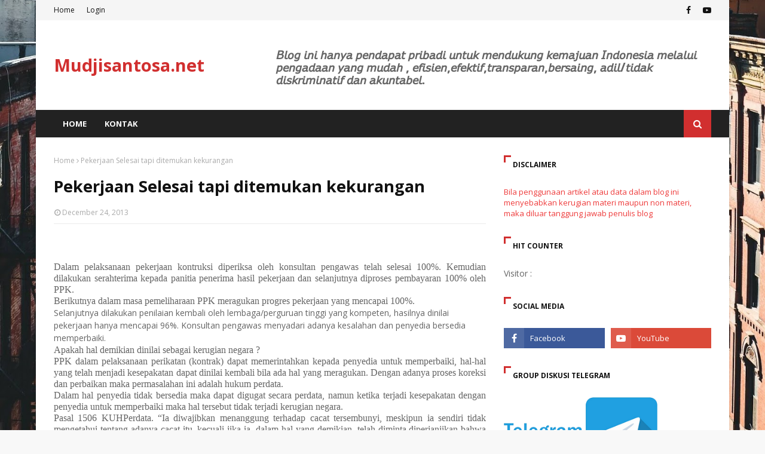

--- FILE ---
content_type: text/javascript; charset=UTF-8
request_url: http://www.mudjisantosa.net/feeds/posts/default?max-results=3&start-index=2&alt=json-in-script&callback=jQuery112409012647659967163_1769006550186&_=1769006550187
body_size: 4990
content:
// API callback
jQuery112409012647659967163_1769006550186({"version":"1.0","encoding":"UTF-8","feed":{"xmlns":"http://www.w3.org/2005/Atom","xmlns$openSearch":"http://a9.com/-/spec/opensearchrss/1.0/","xmlns$blogger":"http://schemas.google.com/blogger/2008","xmlns$georss":"http://www.georss.org/georss","xmlns$gd":"http://schemas.google.com/g/2005","xmlns$thr":"http://purl.org/syndication/thread/1.0","id":{"$t":"tag:blogger.com,1999:blog-7085716893096351508"},"updated":{"$t":"2026-01-21T19:29:30.725+07:00"},"category":[{"term":"umum"},{"term":"bimtek"},{"term":"konstruksi"},{"term":"download"},{"term":"jasalainnya"},{"term":"konsultasi"},{"term":"barang"},{"term":"tampil"}],"title":{"type":"text","$t":"Mudjisantosa.net"},"subtitle":{"type":"html","$t":"Hanya pendapat pribadi\nuntuk mendukung kemajuan Indonesia\nmelalui pengadaan"},"link":[{"rel":"http://schemas.google.com/g/2005#feed","type":"application/atom+xml","href":"http:\/\/www.mudjisantosa.net\/feeds\/posts\/default"},{"rel":"self","type":"application/atom+xml","href":"http:\/\/www.blogger.com\/feeds\/7085716893096351508\/posts\/default?alt=json-in-script\u0026start-index=2\u0026max-results=3"},{"rel":"alternate","type":"text/html","href":"http:\/\/www.mudjisantosa.net\/"},{"rel":"hub","href":"http://pubsubhubbub.appspot.com/"},{"rel":"previous","type":"application/atom+xml","href":"http:\/\/www.blogger.com\/feeds\/7085716893096351508\/posts\/default?alt=json-in-script\u0026start-index=1\u0026max-results=3"},{"rel":"next","type":"application/atom+xml","href":"http:\/\/www.blogger.com\/feeds\/7085716893096351508\/posts\/default?alt=json-in-script\u0026start-index=5\u0026max-results=3"}],"author":[{"name":{"$t":"Mudjisantosa"},"uri":{"$t":"http:\/\/www.blogger.com\/profile\/17696617281850741334"},"email":{"$t":"noreply@blogger.com"},"gd$image":{"rel":"http://schemas.google.com/g/2005#thumbnail","width":"19","height":"32","src":"\/\/blogger.googleusercontent.com\/img\/b\/R29vZ2xl\/AVvXsEjXNJbaoSPIiiQQGHh33_CZPExF0n9WLe7fiosALRETX1ixA0o5PffPDhSzwgJHDTJfUHt-LIMsemaXUSJri8I8DXB3GV-vRvPuBemq3QwsZsX_ZGPKbRr4UdLJScfljeQ\/s69\/Mudji.png"}}],"generator":{"version":"7.00","uri":"http://www.blogger.com","$t":"Blogger"},"openSearch$totalResults":{"$t":"2798"},"openSearch$startIndex":{"$t":"2"},"openSearch$itemsPerPage":{"$t":"3"},"entry":[{"id":{"$t":"tag:blogger.com,1999:blog-7085716893096351508.post-3406569860180698294"},"published":{"$t":"2022-02-11T08:16:00.021+07:00"},"updated":{"$t":"2022-02-11T08:29:43.081+07:00"},"title":{"type":"text","$t":"TATA CARA PEMERIKSAAN MASA BERLAKU SBU ( SERTIFIKAT BADAN USAHA )"},"content":{"type":"html","$t":"\u003Cp\u003E\u0026nbsp;\u003C\/p\u003E\u003Cdiv class=\"separator\" style=\"clear: both; text-align: center;\"\u003E\u003Ca href=\"https:\/\/blogger.googleusercontent.com\/img\/a\/AVvXsEiTS4ERo9rT192IbD7KqAVxkqfchYbWFmzyKjib71yFjU4j0vOBDnyXwKUSvZf-NUWbKczWzgDga__YPfTzpMjxhCSG265xct_FUxTw_A1bvKb-BARdvGNbw3szl2wLWYIWqVWhc6lWSvj0GqLHpl_3WKqoJWuJ-8WX9r2QX6Wfkd0ZEalR2gJMc_rS\" style=\"margin-left: 1em; margin-right: 1em;\"\u003E\u003Cimg alt=\"\" data-original-height=\"1600\" data-original-width=\"1068\" height=\"800\" src=\"https:\/\/blogger.googleusercontent.com\/img\/a\/AVvXsEiTS4ERo9rT192IbD7KqAVxkqfchYbWFmzyKjib71yFjU4j0vOBDnyXwKUSvZf-NUWbKczWzgDga__YPfTzpMjxhCSG265xct_FUxTw_A1bvKb-BARdvGNbw3szl2wLWYIWqVWhc6lWSvj0GqLHpl_3WKqoJWuJ-8WX9r2QX6Wfkd0ZEalR2gJMc_rS=w534-h800\" width=\"534\" \/\u003E\u003C\/a\u003E\u003C\/div\u003E\u003Cdiv class=\"separator\" style=\"clear: both; text-align: center;\"\u003E\u003Cdiv class=\"separator\" style=\"clear: both; text-align: center;\"\u003E\u003Ca href=\"https:\/\/blogger.googleusercontent.com\/img\/a\/AVvXsEiMDYko0QoziX2Xp2eA7kS-G2w37evEyEUCWN_1mmOxl8bpscwfpKAVXrx8wgVGcpe7BHsvkN-mHatCvrZYQr41_avUCy6v6Ho-TCyHRmvV2d5yo_2CK5BAL07PwS4Bmz5BQY_3IsK_jsLr3NUMTlgTFULUX3TdzBpomykpSwHVZtA9k6D6C5XpeX4H\" style=\"margin-left: 1em; margin-right: 1em;\"\u003E\u003Cimg alt=\"\" data-original-height=\"910\" data-original-width=\"1080\" height=\"423\" src=\"https:\/\/blogger.googleusercontent.com\/img\/a\/AVvXsEiMDYko0QoziX2Xp2eA7kS-G2w37evEyEUCWN_1mmOxl8bpscwfpKAVXrx8wgVGcpe7BHsvkN-mHatCvrZYQr41_avUCy6v6Ho-TCyHRmvV2d5yo_2CK5BAL07PwS4Bmz5BQY_3IsK_jsLr3NUMTlgTFULUX3TdzBpomykpSwHVZtA9k6D6C5XpeX4H=w565-h423\" width=\"565\" \/\u003E\u003C\/a\u003E\u003C\/div\u003E\u003Cbr \/\u003E\u003Cbr \/\u003E\u003C\/div\u003E\u003Cdiv class=\"separator\" style=\"clear: both; text-align: center;\"\u003E\u003Cdiv class=\"separator\" style=\"clear: both; text-align: center;\"\u003E\u003Ca href=\"https:\/\/blogger.googleusercontent.com\/img\/a\/AVvXsEgWaGdal_1iUTwT6FetOBo54aviw6mKrrR4C6IR-oO1-k30X6IuRA0-9iTBhjRLNndGeYjrYIkcTjpdGuIxX9DEeTVLymm81f5CU408btHqWE3NLdBzOxpNJ1GTcSz4zCN3H5EkPxKfETVI_wej-WJN7J2qJ2Ts7NfBY9AR33qR0mc7NA3LB9ki4F15\" style=\"margin-left: 1em; margin-right: 1em;\"\u003E\u003Cimg alt=\"\" data-original-height=\"1440\" data-original-width=\"1080\" height=\"722\" src=\"https:\/\/blogger.googleusercontent.com\/img\/a\/AVvXsEgWaGdal_1iUTwT6FetOBo54aviw6mKrrR4C6IR-oO1-k30X6IuRA0-9iTBhjRLNndGeYjrYIkcTjpdGuIxX9DEeTVLymm81f5CU408btHqWE3NLdBzOxpNJ1GTcSz4zCN3H5EkPxKfETVI_wej-WJN7J2qJ2Ts7NfBY9AR33qR0mc7NA3LB9ki4F15=w542-h722\" width=\"542\" \/\u003E\u003C\/a\u003E\u003C\/div\u003E\u003Cdiv class=\"separator\" style=\"clear: both; text-align: center;\"\u003E\u003Cbr \/\u003E\u003C\/div\u003E\u003Cdiv class=\"separator\" style=\"clear: both; text-align: center;\"\u003E\u003Cdiv class=\"separator\" style=\"clear: both; text-align: center;\"\u003E\u003Ca href=\"https:\/\/blogger.googleusercontent.com\/img\/a\/AVvXsEhRFbII1-wLOcaGqhn8ayS49_XS8A6X086imgHlwTOb7I4i9SVW-zEmF4ivW4H9iiXWVlphHoF1z0sFLW3kxAWDabQstLSK_oK1yAby9gA8VFIbmfyomZUKomtGdI3ld2bNRVxpxb0XIWdx1pkzWMo7rZstCmXbg7TkciH77GwGP6Rbezh-hKDrBPEI\" style=\"margin-left: 1em; margin-right: 1em;\"\u003E\u003Cdiv class=\"separator\" style=\"clear: both; text-align: center;\"\u003E\u003Cbr \/\u003E\u003C\/div\u003E\u003Cbr \/\u003E\u003Cimg alt=\"\" data-original-height=\"1061\" data-original-width=\"1080\" height=\"595\" src=\"https:\/\/blogger.googleusercontent.com\/img\/a\/AVvXsEhRFbII1-wLOcaGqhn8ayS49_XS8A6X086imgHlwTOb7I4i9SVW-zEmF4ivW4H9iiXWVlphHoF1z0sFLW3kxAWDabQstLSK_oK1yAby9gA8VFIbmfyomZUKomtGdI3ld2bNRVxpxb0XIWdx1pkzWMo7rZstCmXbg7TkciH77GwGP6Rbezh-hKDrBPEI=w606-h595\" width=\"606\" \/\u003E\u003C\/a\u003E\u003C\/div\u003E\u003Cdiv class=\"separator\" style=\"clear: both; text-align: center;\"\u003E\u003Cbr \/\u003E\u003C\/div\u003E\u003Cbr \/\u003E\u003Cbr \/\u003E\u003C\/div\u003E\u003Cdiv class=\"separator\" style=\"clear: both; text-align: center;\"\u003E\u003Ca href=\"https:\/\/blogger.googleusercontent.com\/img\/a\/AVvXsEi4nj4XAUbTEsYa_6fuJgHGCVg5bNXKaesw90temj1jzC1fRSL_oC3PYvomdMOWbniT0met7gD1HWZpNqyvN3fjt1pjlTF-DydYnAcEK33aUpN89X7fgHr5HMyT7dq4AdYgoWxblGVd9unekVEroOOunlrBSDg7t3A94wXzYUQtujkGv_n3YlFD9s2e=s1566\" style=\"margin-left: 1em; margin-right: 1em;\"\u003E\u003Cimg border=\"0\" data-original-height=\"1566\" data-original-width=\"1080\" height=\"601\" src=\"https:\/\/blogger.googleusercontent.com\/img\/a\/AVvXsEi4nj4XAUbTEsYa_6fuJgHGCVg5bNXKaesw90temj1jzC1fRSL_oC3PYvomdMOWbniT0met7gD1HWZpNqyvN3fjt1pjlTF-DydYnAcEK33aUpN89X7fgHr5HMyT7dq4AdYgoWxblGVd9unekVEroOOunlrBSDg7t3A94wXzYUQtujkGv_n3YlFD9s2e=w415-h601\" width=\"415\" \/\u003E\u003C\/a\u003E\u003C\/div\u003E\u003Cbr \/\u003E\u003Cdiv class=\"separator\" style=\"clear: both; text-align: center;\"\u003E\u003Cdiv class=\"separator\" style=\"clear: both; text-align: center;\"\u003E\u003Cbr \/\u003E\u003C\/div\u003E\u003Cbr \/\u003E\u003Cbr \/\u003E\u003C\/div\u003E\u003Cbr \/\u003E\u003Cdiv class=\"separator\" style=\"clear: both; text-align: center;\"\u003E\u003Cbr \/\u003E\u003C\/div\u003E\u003Cbr \/\u003E\u003Cbr \/\u003E\u003Cbr \/\u003E\u003C\/div\u003E\u003Cbr \/\u003E\u003Cp\u003E\u003C\/p\u003E"},"link":[{"rel":"replies","type":"application/atom+xml","href":"http:\/\/www.mudjisantosa.net\/feeds\/3406569860180698294\/comments\/default","title":"Post Comments"},{"rel":"replies","type":"text/html","href":"http:\/\/www.mudjisantosa.net\/2022\/02\/tata-cara-pemeriksaan-masa-berlaku-sbu.html#comment-form","title":"2 Comments"},{"rel":"edit","type":"application/atom+xml","href":"http:\/\/www.blogger.com\/feeds\/7085716893096351508\/posts\/default\/3406569860180698294"},{"rel":"self","type":"application/atom+xml","href":"http:\/\/www.blogger.com\/feeds\/7085716893096351508\/posts\/default\/3406569860180698294"},{"rel":"alternate","type":"text/html","href":"http:\/\/www.mudjisantosa.net\/2022\/02\/tata-cara-pemeriksaan-masa-berlaku-sbu.html","title":"TATA CARA PEMERIKSAAN MASA BERLAKU SBU ( SERTIFIKAT BADAN USAHA )"}],"author":[{"name":{"$t":"Mudjisantosa"},"uri":{"$t":"http:\/\/www.blogger.com\/profile\/17696617281850741334"},"email":{"$t":"noreply@blogger.com"},"gd$image":{"rel":"http://schemas.google.com/g/2005#thumbnail","width":"19","height":"32","src":"\/\/blogger.googleusercontent.com\/img\/b\/R29vZ2xl\/AVvXsEjXNJbaoSPIiiQQGHh33_CZPExF0n9WLe7fiosALRETX1ixA0o5PffPDhSzwgJHDTJfUHt-LIMsemaXUSJri8I8DXB3GV-vRvPuBemq3QwsZsX_ZGPKbRr4UdLJScfljeQ\/s69\/Mudji.png"}}],"media$thumbnail":{"xmlns$media":"http://search.yahoo.com/mrss/","url":"https:\/\/blogger.googleusercontent.com\/img\/a\/AVvXsEiTS4ERo9rT192IbD7KqAVxkqfchYbWFmzyKjib71yFjU4j0vOBDnyXwKUSvZf-NUWbKczWzgDga__YPfTzpMjxhCSG265xct_FUxTw_A1bvKb-BARdvGNbw3szl2wLWYIWqVWhc6lWSvj0GqLHpl_3WKqoJWuJ-8WX9r2QX6Wfkd0ZEalR2gJMc_rS=s72-w534-h800-c","height":"72","width":"72"},"thr$total":{"$t":"2"}},{"id":{"$t":"tag:blogger.com,1999:blog-7085716893096351508.post-7932946352752508044"},"published":{"$t":"2022-02-01T17:12:00.052+07:00"},"updated":{"$t":"2022-02-02T04:43:29.249+07:00"},"title":{"type":"text","$t":"MODEL DOKUMEN PENGADAAN BERDASAR PERPRES 12  TAHUN 2021"},"content":{"type":"html","$t":"\u003Cp\u003ELKPP\u0026nbsp; telah mengeluarkan\u0026nbsp; \u003Ca href=\"https:\/\/jdih.lkpp.go.id\/regulation\/peraturan-lkpp\/peraturan-lkpp-nomor-12-tahun-2021\"\u003EPeraturan\u0026nbsp; Lembaga LKPP yaitu no 12 tahun 2021\u003C\/a\u003E tentang\u0026nbsp;\u003Cspan face=\"\u0026quot;Source Sans Pro\u0026quot;, \u0026quot;Helvetica Neue\u0026quot;, Helvetica, Arial, sans-serif\" style=\"background-color: white; color: #333333; font-size: 14px;\"\u003EPedoman Pelaksanaan Pengadaan Barang\/Jasa Pemerintah Melalui Penyedia\u003C\/span\u003E\u003C\/p\u003E\u003Cp\u003E\u003Cspan face=\"\u0026quot;Source Sans Pro\u0026quot;, \u0026quot;Helvetica Neue\u0026quot;, Helvetica, Arial, sans-serif\" style=\"background-color: white; color: #333333; font-size: 14px;\"\u003EPer LKPP 12 2021\u0026nbsp; berisi\u003C\/span\u003E\u003C\/p\u003E\u003Cp\u003E\u003Cspan face=\"\u0026quot;Source Sans Pro\u0026quot;, \u0026quot;Helvetica Neue\u0026quot;, Helvetica, Arial, sans-serif\" style=\"background-color: white; color: #333333; font-size: 14px;\"\u003EModel dokumen pengadaan untuk\u003C\/span\u003E\u003C\/p\u003E\u003Cp\u003E\u003Cspan face=\"\u0026quot;Source Sans Pro\u0026quot;, \u0026quot;Helvetica Neue\u0026quot;, Helvetica, Arial, sans-serif\" style=\"background-color: white; color: #333333; font-size: 14px;\"\u003Ea. pemilihan penyedia nion jasa konstruksi\u003C\/span\u003E\u003C\/p\u003E\u003Cp\u003E\u003Cspan face=\"\u0026quot;Source Sans Pro\u0026quot;, \u0026quot;Helvetica Neue\u0026quot;, Helvetica, Arial, sans-serif\" style=\"background-color: white; color: #333333; font-size: 14px;\"\u003Eb. pemilihan penyedia jasa konstruksi\u003C\/span\u003E\u003C\/p\u003E\u003Cp\u003E\u003Cspan face=\"\u0026quot;Source Sans Pro\u0026quot;, \u0026quot;Helvetica Neue\u0026quot;, Helvetica, Arial, sans-serif\" style=\"background-color: white; color: #333333; font-size: 14px;\"\u003Ec. pemilihan penyedia design and build\u0026nbsp;\u0026nbsp;\u003C\/span\u003E\u003C\/p\u003E\u003Cp\u003E\u003Cspan face=\"\u0026quot;Source Sans Pro\u0026quot;, \u0026quot;Helvetica Neue\u0026quot;, Helvetica, Arial, sans-serif\" style=\"background-color: white; color: #333333; font-size: 14px;\"\u003Edokumen ini disebut dengan MODEL, yang artinya adalah contoh,\u0026nbsp; bukan standar yang tidak bisa diubah.\u003C\/span\u003E\u003C\/p\u003E\u003Cp\u003E\u003Cspan face=\"\u0026quot;Source Sans Pro\u0026quot;, \u0026quot;Helvetica Neue\u0026quot;, Helvetica, Arial, sans-serif\" style=\"background-color: white; color: #333333; font-size: 14px;\"\u003EBisa diubah, namun perubahannnya agar dibatasi untuk keberhasilan poengadaan dan pelaksanaan kontrak yang baik.\u003C\/span\u003E\u003C\/p\u003E\u003Cp\u003E\u003Cspan face=\"\u0026quot;Source Sans Pro\u0026quot;, \u0026quot;Helvetica Neue\u0026quot;, Helvetica, Arial, sans-serif\" style=\"background-color: white; color: #333333; font-size: 14px;\"\u003EUntuk pengadaan, dengan penambahan syarat agar dihindari, ikuti saja dokumen yang ada, kalau diperlukan penambahan syarat silakan ditambahkan di syarat-syarat berkontrak ( SSKK = syarat syarat khusus kontrak )\u003C\/span\u003E\u003C\/p\u003E\u003Cp\u003E\u003Cspan face=\"\u0026quot;Source Sans Pro\u0026quot;, \u0026quot;Helvetica Neue\u0026quot;, Helvetica, Arial, sans-serif\" style=\"background-color: white; color: #333333; font-size: 14px;\"\u003ENamun bila di syarat pengadaan ( syarat untuk tender ) masih diperlukan tambahan syarat, maka penambahan syarat diperlukan adanya persetujuan dari pejabat tinggi pratama.\u003C\/span\u003E\u003C\/p\u003E\u003Cp\u003E\u003Cspan face=\"\u0026quot;Source Sans Pro\u0026quot;, \u0026quot;Helvetica Neue\u0026quot;, Helvetica, Arial, sans-serif\" style=\"background-color: white; color: #333333; font-size: 14px;\"\u003EMDP LKPP dapat diperoleh \u003C\/span\u003E\u003Cspan color=\"rgba(0, 0, 0, 0.87)\" face=\"Roboto, \u0026quot;Helvetica Neue\u0026quot;, Arial, Helvetica, sans-serif\" style=\"background-color: white; font-size: 18px;\"\u003E\u0026nbsp;diunduh pada tautan berikut\u0026nbsp;\u003C\/span\u003E\u003Ca href=\"http:\/\/inaproc.id\/unduh\" style=\"background: 0px 0px rgb(255, 255, 255); box-sizing: inherit; color: #db2828; cursor: pointer; font-family: Roboto, \u0026quot;Helvetica Neue\u0026quot;, Arial, Helvetica, sans-serif; font-size: 18px; text-decoration-line: none; transition: color 0.1s ease 0s;\"\u003Ehttp:\/\/inaproc.id\/unduh\u003C\/a\u003E\u003Cspan color=\"rgba(0, 0, 0, 0.87)\" face=\"Roboto, \u0026quot;Helvetica Neue\u0026quot;, Arial, Helvetica, sans-serif\" style=\"background-color: white; font-size: 18px;\"\u003E\u0026nbsp;pada kategori “SDP.”\u003C\/span\u003E\u003C\/p\u003E\u003Cp\u003E\u003Cspan face=\"Roboto, Helvetica Neue, Arial, Helvetica, sans-serif\"\u003E\u003Cspan style=\"background-color: white; font-size: 18px;\"\u003E\u003Cspan style=\"color: #4c1130;\"\u003ESelanjutnya Kementerian PUPR mengeluarkan \u003C\/span\u003E\u003Cspan style=\"color: #a00029;\"\u003ESE \u003C\/span\u003E\u003Ca href=\"https:\/\/jdih.pu.go.id\/detail-dokumen\/2907\/1\" style=\"color: #a00029;\"\u003E18\/2021\u003C\/a\u003E\u003Cspan style=\"color: #a00029;\"\u003E \u003C\/span\u003E\u003Cspan style=\"color: #4c1130;\"\u003Eyaitu mengenai\u003C\/span\u003E\u003C\/span\u003E\u003C\/span\u003E\u003C\/p\u003E\u003Cp\u003E\u003Cspan face=\"\u0026quot;Work Sans\u0026quot;, sans-serif\" style=\"background-color: white; color: #212529; font-size: 16px;\"\u003ESurat Edaran Menteri Pekerjaan Umum dan Perumahan Rakyat Nomor 18\/SE\/M\/2021 Tahun 2021 tentang Pedoman Operasional Tertib Penyelenggaraan Persiapan Pemilihan untuk Pengadaan Jasa Konstruksi di Kementerian Pekerjaan Umum dan Perumahan Rakyat.\u003C\/span\u003E\u003C\/p\u003E\u003Cp\u003E\u003Cspan face=\"Work Sans, sans-serif\" style=\"color: #212529;\"\u003E\u003Cspan style=\"background-color: white;\"\u003EDi SE ini, merupakan\u0026nbsp;\u003C\/span\u003E\u003C\/span\u003E\u003Cspan face=\"Roboto, \u0026quot;Helvetica Neue\u0026quot;, Arial, Helvetica, sans-serif\" style=\"background-color: white; color: #4c1130; font-size: 18px;\"\u003Emodel dokumen yang berlaku di Kementerian PUPR, yang menurut saya dapat menjadi pertimbangan di luar Kemen PUPR untuk menyusun dokumen pemilihan, anda dapat melihat di\u0026nbsp;\u003C\/span\u003E\u003Cspan face=\"Roboto, \u0026quot;Helvetica Neue\u0026quot;, Arial, Helvetica, sans-serif\" style=\"background-color: white; color: #a00029; font-size: 18px;\"\u003E \u003Ca href=\"https:\/\/bit.ly\/MDPSEPUPR18\"\u003Ehttps:\/\/bit.ly\/MDPSEPUPR18\u003C\/a\u003E\u0026nbsp;. \u003C\/span\u003E\u003Cspan face=\"Roboto, \u0026quot;Helvetica Neue\u0026quot;, Arial, Helvetica, sans-serif\" style=\"background-color: white; color: #4c1130; font-size: 18px;\"\u003EBagi Pemda tidak perlu adanya Keputusan Kepala Daerah, ini kewenangan pokja untuk membuat dokumen yang terbaik, dengan mengambil berbagai contoh, bukan untuk membatasi persaingan.\u003C\/span\u003E\u003C\/p\u003E\u003Cp\u003E\u003C\/p\u003E\u003Cdiv class=\"separator\" style=\"clear: both; text-align: center;\"\u003E\u003Cspan style=\"color: #4c1130;\"\u003E\u003Cbr \/\u003E\u003C\/span\u003E\u003C\/div\u003E\u003Cdiv class=\"separator\" style=\"clear: both; text-align: center;\"\u003E\u003Cspan style=\"color: #4c1130;\"\u003E\u003Cbr \/\u003E\u003C\/span\u003E\u003C\/div\u003E\u003Cspan style=\"color: #4c1130;\"\u003E\u003Cbr \/\u003E\u003Cbr \/\u003E\u003C\/span\u003E\u003Cdiv class=\"separator\" style=\"clear: both; text-align: center;\"\u003E\u003Cspan style=\"color: #4c1130;\"\u003E\u003Cbr \/\u003E\u003C\/span\u003E\u003C\/div\u003E\u003Cspan style=\"color: #4c1130;\"\u003E\u003Cbr \/\u003E\u003Cbr \/\u003E\u003C\/span\u003E\u003Cp\u003E\u003C\/p\u003E\u003Cdiv class=\"separator\" style=\"clear: both; text-align: center;\"\u003E\u003Ca href=\"https:\/\/blogger.googleusercontent.com\/img\/a\/AVvXsEjf9WfIPPRloLf_yzEU3Cbig3KZMP7xQh6rlB1bcadjP0hz_KlpVzHwiOeVnBD0Glm_p8B_b5CrcFjJG3Sqb-jAU1PbblvVGQuC0q6-01_TSaasztNqZ92BhTEqIm5d2GqrHQnvhUj250F5wGaZ4VnUGe7UXcP9S9CGiwnMTlIWRmsHjE7c0i3fndaK=s1280\" style=\"margin-left: 1em; margin-right: 1em;\"\u003E\u003Cimg border=\"0\" data-original-height=\"1280\" data-original-width=\"901\" height=\"604\" src=\"https:\/\/blogger.googleusercontent.com\/img\/a\/AVvXsEjf9WfIPPRloLf_yzEU3Cbig3KZMP7xQh6rlB1bcadjP0hz_KlpVzHwiOeVnBD0Glm_p8B_b5CrcFjJG3Sqb-jAU1PbblvVGQuC0q6-01_TSaasztNqZ92BhTEqIm5d2GqrHQnvhUj250F5wGaZ4VnUGe7UXcP9S9CGiwnMTlIWRmsHjE7c0i3fndaK=w425-h604\" width=\"425\" \/\u003E\u003C\/a\u003E\u003C\/div\u003E\u003Cbr \/\u003E\u003Cp\u003E\u003C\/p\u003E\u003Cdiv class=\"separator\" style=\"clear: both; text-align: center;\"\u003E\u003Cbr \/\u003E\u003C\/div\u003E\u003Cbr \/\u003E\u003Cdiv class=\"separator\" style=\"clear: both; text-align: center;\"\u003E\u003Cbr \/\u003E\u003C\/div\u003E\u003Cbr \/\u003E\u003Cbr \/\u003E\u003Cp\u003E\u003C\/p\u003E\u003Cp\u003E\u003Cbr \/\u003E\u003C\/p\u003E"},"link":[{"rel":"replies","type":"application/atom+xml","href":"http:\/\/www.mudjisantosa.net\/feeds\/7932946352752508044\/comments\/default","title":"Post Comments"},{"rel":"replies","type":"text/html","href":"http:\/\/www.mudjisantosa.net\/2022\/02\/model-dokumen-pengadaan-berdasar-pepres.html#comment-form","title":"5 Comments"},{"rel":"edit","type":"application/atom+xml","href":"http:\/\/www.blogger.com\/feeds\/7085716893096351508\/posts\/default\/7932946352752508044"},{"rel":"self","type":"application/atom+xml","href":"http:\/\/www.blogger.com\/feeds\/7085716893096351508\/posts\/default\/7932946352752508044"},{"rel":"alternate","type":"text/html","href":"http:\/\/www.mudjisantosa.net\/2022\/02\/model-dokumen-pengadaan-berdasar-pepres.html","title":"MODEL DOKUMEN PENGADAAN BERDASAR PERPRES 12  TAHUN 2021"}],"author":[{"name":{"$t":"Mudjisantosa"},"uri":{"$t":"http:\/\/www.blogger.com\/profile\/17696617281850741334"},"email":{"$t":"noreply@blogger.com"},"gd$image":{"rel":"http://schemas.google.com/g/2005#thumbnail","width":"19","height":"32","src":"\/\/blogger.googleusercontent.com\/img\/b\/R29vZ2xl\/AVvXsEjXNJbaoSPIiiQQGHh33_CZPExF0n9WLe7fiosALRETX1ixA0o5PffPDhSzwgJHDTJfUHt-LIMsemaXUSJri8I8DXB3GV-vRvPuBemq3QwsZsX_ZGPKbRr4UdLJScfljeQ\/s69\/Mudji.png"}}],"media$thumbnail":{"xmlns$media":"http://search.yahoo.com/mrss/","url":"https:\/\/blogger.googleusercontent.com\/img\/a\/AVvXsEjf9WfIPPRloLf_yzEU3Cbig3KZMP7xQh6rlB1bcadjP0hz_KlpVzHwiOeVnBD0Glm_p8B_b5CrcFjJG3Sqb-jAU1PbblvVGQuC0q6-01_TSaasztNqZ92BhTEqIm5d2GqrHQnvhUj250F5wGaZ4VnUGe7UXcP9S9CGiwnMTlIWRmsHjE7c0i3fndaK=s72-w425-h604-c","height":"72","width":"72"},"thr$total":{"$t":"5"}},{"id":{"$t":"tag:blogger.com,1999:blog-7085716893096351508.post-1471269550232937394"},"published":{"$t":"2022-01-12T21:05:00.007+07:00"},"updated":{"$t":"2022-01-12T21:05:56.584+07:00"},"title":{"type":"text","$t":"226 \/PMK.03\/2021 TENTANG PEMBERIAN INSENTIF PAJAK TERHADAP BARANG YANG DIPERLUKAN DALAM RANG KA PENANGANAN PANDEMI CORONA"},"content":{"type":"html","$t":"\u003Cp\u003E\u0026nbsp;PERATURAN MENTERI KEUANGAN REPUBLIK INDONESIA\u0026nbsp;\u003C\/p\u003E\u003Cp\u003ENOMOR 226 \/PMK.03\/2021\nTENTANG\nPEMBERIAN INSENTIF PAJAK TERHADAP BARANG YANG DIPERLUKAN\nDALAM RANG KA PENANGANAN PANDEMI CORONA VIRUS DISEASE 2019 DAN\nPERPANJANGAN PEMBERLAKUAN FASILITAS PAJAK PENGHASILAN BAGI\nSUMBER DAYA MANUSIA DI BIDANG KESEHATAN BERDASARKAN PERATURAN\nPEMERINTAH NOMOR 29 TAHUN 2020 TENTANG FASILITAS PAJAK\nPENGHASILAN DALAM RANGKA PENANGANAN CORONA VIRUS DISEASE 2019\n(COVID-19) \u003C\/p\u003E\u003Cp\u003E\u003Ca href=\"https:\/\/jdih.kemenkeu.go.id\/download\/196e1e02-60dc-45e7-be24-236570974889\/226~PMK.03~2021Per.pdf\"\u003EPMK 226 \/PMK.03\/2021\u003C\/a\u003E\u003C\/p\u003E\u003Cp\u003E\u003Cbr \/\u003E\u003C\/p\u003E\u003Cp\u003E\u003C\/p\u003E\u003Cdiv class=\"separator\" style=\"clear: both; text-align: center;\"\u003E\u003Ca href=\"https:\/\/blogger.googleusercontent.com\/img\/b\/R29vZ2xl\/AVvXsEh5E7lVKuMuJATAyzDPMRovtmmzcs4kNtEJTf-0s_48gK9XSBgKVJYK1M8ZK-r8_Mn4T8-GbnhJjIFEKjqUVKI6YXwV_EIYDyRypwFKxUXka9D6hGTg7LGsH5738KshDvyvHpalBHhAqhY\/\" style=\"margin-left: 1em; margin-right: 1em;\"\u003E\u003Cimg alt=\"\" data-original-height=\"1280\" data-original-width=\"901\" height=\"405\" src=\"https:\/\/blogger.googleusercontent.com\/img\/b\/R29vZ2xl\/AVvXsEh5E7lVKuMuJATAyzDPMRovtmmzcs4kNtEJTf-0s_48gK9XSBgKVJYK1M8ZK-r8_Mn4T8-GbnhJjIFEKjqUVKI6YXwV_EIYDyRypwFKxUXka9D6hGTg7LGsH5738KshDvyvHpalBHhAqhY\/w285-h405\/image.png\" width=\"285\" \/\u003E\u003C\/a\u003E\u003C\/div\u003E\u003Cbr \/\u003E\u003Cbr \/\u003E\u003Cp\u003E\u003C\/p\u003E\u003Cp\u003E\u003Cbr \/\u003E\u003C\/p\u003E"},"link":[{"rel":"replies","type":"application/atom+xml","href":"http:\/\/www.mudjisantosa.net\/feeds\/1471269550232937394\/comments\/default","title":"Post Comments"},{"rel":"replies","type":"text/html","href":"http:\/\/www.mudjisantosa.net\/2022\/01\/226-pmk032021-tentang-pemberian.html#comment-form","title":"1 Comments"},{"rel":"edit","type":"application/atom+xml","href":"http:\/\/www.blogger.com\/feeds\/7085716893096351508\/posts\/default\/1471269550232937394"},{"rel":"self","type":"application/atom+xml","href":"http:\/\/www.blogger.com\/feeds\/7085716893096351508\/posts\/default\/1471269550232937394"},{"rel":"alternate","type":"text/html","href":"http:\/\/www.mudjisantosa.net\/2022\/01\/226-pmk032021-tentang-pemberian.html","title":"226 \/PMK.03\/2021 TENTANG PEMBERIAN INSENTIF PAJAK TERHADAP BARANG YANG DIPERLUKAN DALAM RANG KA PENANGANAN PANDEMI CORONA"}],"author":[{"name":{"$t":"Mudjisantosa"},"uri":{"$t":"http:\/\/www.blogger.com\/profile\/17696617281850741334"},"email":{"$t":"noreply@blogger.com"},"gd$image":{"rel":"http://schemas.google.com/g/2005#thumbnail","width":"19","height":"32","src":"\/\/blogger.googleusercontent.com\/img\/b\/R29vZ2xl\/AVvXsEjXNJbaoSPIiiQQGHh33_CZPExF0n9WLe7fiosALRETX1ixA0o5PffPDhSzwgJHDTJfUHt-LIMsemaXUSJri8I8DXB3GV-vRvPuBemq3QwsZsX_ZGPKbRr4UdLJScfljeQ\/s69\/Mudji.png"}}],"media$thumbnail":{"xmlns$media":"http://search.yahoo.com/mrss/","url":"https:\/\/blogger.googleusercontent.com\/img\/b\/R29vZ2xl\/AVvXsEh5E7lVKuMuJATAyzDPMRovtmmzcs4kNtEJTf-0s_48gK9XSBgKVJYK1M8ZK-r8_Mn4T8-GbnhJjIFEKjqUVKI6YXwV_EIYDyRypwFKxUXka9D6hGTg7LGsH5738KshDvyvHpalBHhAqhY\/s72-w285-h405-c\/image.png","height":"72","width":"72"},"thr$total":{"$t":"1"}}]}});